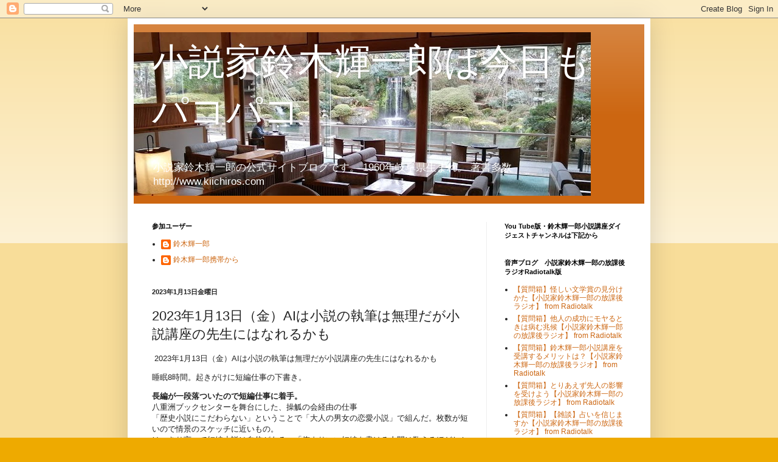

--- FILE ---
content_type: text/html; charset=utf-8
request_url: https://accounts.google.com/o/oauth2/postmessageRelay?parent=https%3A%2F%2Fkiichiros.blogspot.com&jsh=m%3B%2F_%2Fscs%2Fabc-static%2F_%2Fjs%2Fk%3Dgapi.lb.en.OE6tiwO4KJo.O%2Fd%3D1%2Frs%3DAHpOoo_Itz6IAL6GO-n8kgAepm47TBsg1Q%2Fm%3D__features__
body_size: 161
content:
<!DOCTYPE html><html><head><title></title><meta http-equiv="content-type" content="text/html; charset=utf-8"><meta http-equiv="X-UA-Compatible" content="IE=edge"><meta name="viewport" content="width=device-width, initial-scale=1, minimum-scale=1, maximum-scale=1, user-scalable=0"><script src='https://ssl.gstatic.com/accounts/o/2580342461-postmessagerelay.js' nonce="8n6s8zJTToavW7PlQkoxhQ"></script></head><body><script type="text/javascript" src="https://apis.google.com/js/rpc:shindig_random.js?onload=init" nonce="8n6s8zJTToavW7PlQkoxhQ"></script></body></html>

--- FILE ---
content_type: text/html; charset=utf-8
request_url: https://www.google.com/recaptcha/api2/aframe
body_size: 270
content:
<!DOCTYPE HTML><html><head><meta http-equiv="content-type" content="text/html; charset=UTF-8"></head><body><script nonce="W2IPKFDXfloDxEDQxHgfjQ">/** Anti-fraud and anti-abuse applications only. See google.com/recaptcha */ try{var clients={'sodar':'https://pagead2.googlesyndication.com/pagead/sodar?'};window.addEventListener("message",function(a){try{if(a.source===window.parent){var b=JSON.parse(a.data);var c=clients[b['id']];if(c){var d=document.createElement('img');d.src=c+b['params']+'&rc='+(localStorage.getItem("rc::a")?sessionStorage.getItem("rc::b"):"");window.document.body.appendChild(d);sessionStorage.setItem("rc::e",parseInt(sessionStorage.getItem("rc::e")||0)+1);localStorage.setItem("rc::h",'1766049926485');}}}catch(b){}});window.parent.postMessage("_grecaptcha_ready", "*");}catch(b){}</script></body></html>

--- FILE ---
content_type: text/javascript; charset=UTF-8
request_url: https://kiichiros.blogspot.com/2023/01/2023113ai.html?action=getFeed&widgetId=Feed1&widgetType=Feed&responseType=js&xssi_token=AOuZoY4big_0bt07g8JV4gAMNKZRkmDHmg%3A1766049922501
body_size: 404
content:
try {
_WidgetManager._HandleControllerResult('Feed1', 'getFeed',{'status': 'ok', 'feed': {'entries': [{'title': '\u9577\u7de8\u3092\u4f55\u672c\u3082\u66f8\u3044\u305f\u306e\u306b\u306a\u305c\uff1f\u843d\u9078\u4f5c\u3092\u76f4\u3057\u3066\u3082\u5831\u308f\u308c\u306a\u3044\u7406\u7531\u3010\u4e2d\u4eac\u5927\u5b66\u7279\u5225\u8b1b\u7fa9\u304b\u3089\u3011\u3010\u5c0f\u8aac\u5bb6\u9234\u6728\u8f1d\u4e00\u90ce\u306e\u5c0f\u8aac\u8b1b\u5ea7\u653e\u8ab2\u5f8c\u30e9\u30b8\u30aa\u30112024\u5e743\u67082\u65e5', 'link': 'https://soundcloud.com/iesxw6ohohmz/2024-3-2a', 'publishedDate': '2024-03-01T07:00:12.000-08:00', 'author': ''}, {'title': '\u5c0f\u8aac\u3092\u8aad\u3093\u3067\u3082\u30c6\u30fc\u30de\u304c\u4f55\u306a\u306e\u304b\u308f\u304b\u3089\u306a\u3044\u3002\u306a\u305c\u304b\uff1f\u3069\u3046\u3057\u305f\u3089\u3044\u3044\u306e\u304b\uff1f\u3010\u5c0f\u8aac\u3092\u66f8\u304d\u305f\u3044\u4eba\u306e\u8aad\u66f8\u8853\u3011\u3010\u5c0f\u8aac\u5bb6\u9234\u6728\u8f1d\u4e00\u90ce\u306e\u5c0f\u8aac\u8b1b\u5ea7\u653e\u8ab2\u5f8c\u30e9\u30b8\u30aa\u30112024\u5e743\u67081\u65e5', 'link': 'https://soundcloud.com/iesxw6ohohmz/2024-3-1a', 'publishedDate': '2024-02-29T07:00:02.000-08:00', 'author': ''}, {'title': '\u6642\u9593\u306e\u306a\u3044\u3042\u306a\u305f\u304c\u6bce\u65e5\u3067\u3082\u8aad\u66f8\u7fd2\u6163\u3092\u8eab\u306b\u3064\u3051\u308b\u65b9\u6cd5\u3010\u5c0f\u8aac\u3092\u66f8\u304d\u305f\u3044\u4eba\u306e\u8aad\u66f8\u8853\u3011\u3010\u5c0f\u8aac\u5bb6\u9234\u6728\u8f1d\u4e00\u90ce\u306e\u5c0f\u8aac\u8b1b\u5ea7\u653e\u8ab2\u5f8c\u30e9\u30b8\u30aa\u30112024\u5e742\u670829\u65e5', 'link': 'https://soundcloud.com/iesxw6ohohmz/2024-2-29a', 'publishedDate': '2024-02-28T07:02:02.000-08:00', 'author': ''}, {'title': '\u597d\u304d\u306a\u4f5c\u54c1\u304c\u306a\u3044\uff1f\u5927\u4e08\u592b\uff01\u81ea\u5206\u306b\u5408\u3046\u5c0f\u8aac\u3092\u898b\u3064\u3051\u308b\u8aad\u66f8\u8853\u3010\u5c0f\u8aac\u3092\u66f8\u304d\u305f\u3044\u4eba\u306e\u8aad\u66f8\u8853\u3011\u3010\u5c0f\u8aac\u5bb6\u9234\u6728\u8f1d\u4e00\u90ce\u306e\u5c0f\u8aac\u8b1b\u5ea7\u653e\u8ab2\u5f8c\u30e9\u30b8\u30aa\u30112024\u5e742\u670828\u65e5', 'link': 'https://soundcloud.com/iesxw6ohohmz/2024-2-28a', 'publishedDate': '2024-02-27T07:00:02.000-08:00', 'author': ''}, {'title': '\u6587\u5b57\u3060\u3051\u306e\u5c0f\u8aac\u3092\u8aad\u3093\u3060\u3053\u3068\u304c\u306a\u3044\u3042\u306a\u305f\u306e\u305f\u3081\u306e\u8aad\u66f8\u8853\u3010\u5c0f\u8aac\u3092\u66f8\u304d\u305f\u3044\u4eba\u306e\u8aad\u66f8\u8853\u3011\u3010\u5c0f\u8aac\u5bb6\u9234\u6728\u8f1d\u4e00\u90ce\u306e\u5c0f\u8aac\u8b1b\u5ea7\u653e\u8ab2\u5f8c\u30e9\u30b8\u30aa\u30112024\u5e742\u670827\u65e5', 'link': 'https://soundcloud.com/iesxw6ohohmz/2024-2-27a', 'publishedDate': '2024-02-26T07:00:02.000-08:00', 'author': ''}], 'title': '\u9234\u6728\u8f1d\u4e00\u90ce\u5c0f\u8aac\u8b1b\u5ea7\u30dd\u30c3\u30c9\u30ad\u30e3\u30b9\u30c8'}});
} catch (e) {
  if (typeof log != 'undefined') {
    log('HandleControllerResult failed: ' + e);
  }
}


--- FILE ---
content_type: text/javascript; charset=UTF-8
request_url: https://kiichiros.blogspot.com/2023/01/2023113ai.html?action=getFeed&widgetId=Feed2&widgetType=Feed&responseType=js&xssi_token=AOuZoY4big_0bt07g8JV4gAMNKZRkmDHmg%3A1766049922501
body_size: 292
content:
try {
_WidgetManager._HandleControllerResult('Feed2', 'getFeed',{'status': 'ok', 'feed': {'entries': [{'title': '\u3010\u8cea\u554f\u7bb1\u3011\u602a\u3057\u3044\u6587\u5b66\u8cde\u306e\u898b\u5206\u3051\u304b\u305f\u3010\u5c0f\u8aac\u5bb6\u9234\u6728\u8f1d\u4e00\u90ce\u306e\u653e\u8ab2\u5f8c\u30e9\u30b8\u30aa\u3011 from Radiotalk', 'link': 'https://radiotalk.jp/talk/1374584', 'publishedDate': '2025-12-02T17:20:52.000-08:00', 'author': ''}, {'title': '\u3010\u8cea\u554f\u7bb1\u3011\u4ed6\u4eba\u306e\u6210\u529f\u306b\u30e2\u30e4\u308b\u3068\u304d\u306f\u75c5\u3080\u5146\u5019\u3010\u5c0f\u8aac\u5bb6\u9234\u6728\u8f1d\u4e00\u90ce\u306e\u653e\u8ab2\u5f8c\u30e9\u30b8\u30aa\u3011 from Radiotalk', 'link': 'https://radiotalk.jp/talk/1374581', 'publishedDate': '2025-12-02T17:06:04.000-08:00', 'author': ''}, {'title': '\u3010\u8cea\u554f\u7bb1\u3011\u9234\u6728\u8f1d\u4e00\u90ce\u5c0f\u8aac\u8b1b\u5ea7\u3092\u53d7\u8b1b\u3059\u308b\u30e1\u30ea\u30c3\u30c8\u306f\uff1f\u3010\u5c0f\u8aac\u5bb6\u9234\u6728\u8f1d\u4e00\u90ce\u306e\u653e\u8ab2\u5f8c\u30e9\u30b8\u30aa\u3011 from Radiotalk', 'link': 'https://radiotalk.jp/talk/1374579', 'publishedDate': '2025-12-02T16:53:53.000-08:00', 'author': ''}, {'title': '\u3010\u8cea\u554f\u7bb1\u3011\u3068\u308a\u3042\u3048\u305a\u5148\u4eba\u306e\u5f71\u97ff\u3092\u53d7\u3051\u3088\u3046\u3010\u5c0f\u8aac\u5bb6\u9234\u6728\u8f1d\u4e00\u90ce\u306e\u653e\u8ab2\u5f8c\u30e9\u30b8\u30aa\u3011 from Radiotalk', 'link': 'https://radiotalk.jp/talk/1374576', 'publishedDate': '2025-12-02T16:40:29.000-08:00', 'author': ''}, {'title': '\u3010\u8cea\u554f\u7bb1\u3011\u3010\u96d1\u8ac7\u3011\u5360\u3044\u3092\u4fe1\u3058\u307e\u3059\u304b\u3010\u5c0f\u8aac\u5bb6\u9234\u6728\u8f1d\u4e00\u90ce\u306e\u653e\u8ab2\u5f8c\u30e9\u30b8\u30aa\u3011 from Radiotalk', 'link': 'https://radiotalk.jp/talk/1374283', 'publishedDate': '2025-12-01T18:03:24.000-08:00', 'author': ''}], 'title': '\u5c0f\u8aac\u5bb6\u9234\u6728\u8f1d\u4e00\u90ce\u5c0f\u8aac\u8b1b\u5ea7\u653e\u8ab2\u5f8c\u30e9\u30b8\u30aaradiotalk\u7248'}});
} catch (e) {
  if (typeof log != 'undefined') {
    log('HandleControllerResult failed: ' + e);
  }
}
